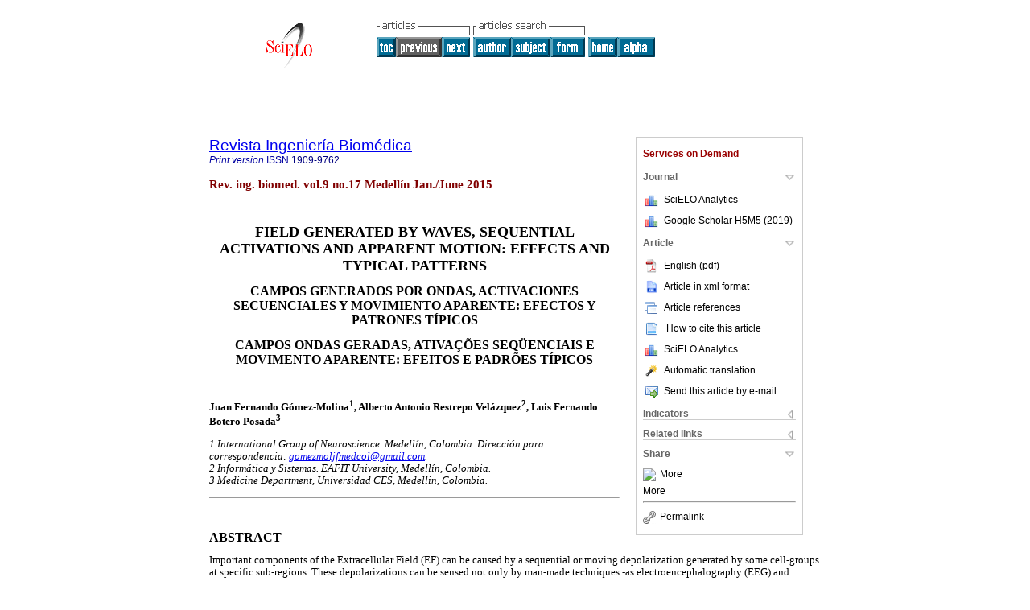

--- FILE ---
content_type: text/html; charset=UTF-8
request_url: http://www.scielo.org.co/scielo.php?script=sci_arttext&pid=S1909-97622015000100001&lng=en&nrm=iso&tlng=en
body_size: 62557
content:
<!DOCTYPE html PUBLIC "-//W3C//DTD XHTML 1.0 Transitional//EN" "http://www.w3.org/TR/xhtml1/DTD/xhtml1-transitional.dtd">
<html xmlns="http://www.w3.org/1999/xhtml" xmlns:mml="http://www.w3.org/1998/Math/MathML" xmlns:xlink="http://www.w3.org/1999/xlink"><head><meta http-equiv="Content-Type" content="text/html; charset=UTF-8">
<title>FIELD GENERATED BY WAVES, SEQUENTIAL ACTIVATIONS AND APPARENT MOTION: EFFECTS AND TYPICAL PATTERNS</title><link xmlns="" rel="canonical" href="http://www.scielo.org.co/scielo.php?script=sci_arttext&amp;pid=S1909-97622015000100001">
<meta xmlns="" http-equiv="Pragma" content="no-cache">
<meta xmlns="" http-equiv="Expires" content="Mon, 06 Jan 1990 00:00:01 GMT">
<meta xmlns="" Content-math-Type="text/mathml">
<meta xmlns="" name="citation_journal_title" content="Revista Ingeniería Biomédica">
<meta xmlns="" name="citation_journal_title_abbrev" content="Rev. ing. biomed.">
<meta xmlns="" name="citation_publisher" content="Escuela de Ingeniería de Antioquia CES-, Universidad CES">
<meta xmlns="" name="citation_title" content="FIELD GENERATED BY WAVES, SEQUENTIAL ACTIVATIONS AND APPARENT MOTION: EFFECTS AND TYPICAL PATTERNS">
<meta xmlns="" name="citation_language" content="en">
<meta xmlns="" name="citation_date" content="06/2015">
<meta xmlns="" name="citation_volume" content="9">
<meta xmlns="" name="citation_issue" content="17">
<meta xmlns="" name="citation_issn" content="1909-9762">
<meta xmlns="" name="citation_doi" content="">
<meta xmlns="" name="citation_abstract_html_url" content="http://www.scielo.org.co/scielo.php?script=sci_abstract&amp;pid=S1909-97622015000100001&amp;lng=en&amp;nrm=iso&amp;tlng=en">
<meta xmlns="" name="citation_fulltext_html_url" content="http://www.scielo.org.co/scielo.php?script=sci_arttext&amp;pid=S1909-97622015000100001&amp;lng=en&amp;nrm=iso&amp;tlng=en">
<meta xmlns="" name="citation_author" content="Gómez-Molina, Juan Fernando">
<meta xmlns="" name="citation_author_institution" content="International Group of Neuroscience, Medellín, Colombia">
<meta xmlns="" name="citation_author" content="Restrepo Velázquez, Alberto Antonio">
<meta xmlns="" name="citation_author_institution" content="EAFIT University, Medellín, Colombia">
<meta xmlns="" name="citation_author" content="Botero Posada, Luis Fernando">
<meta xmlns="" name="citation_author_institution" content="Universidad CES, Medellin, Colombia">
<meta xmlns="" name="citation_firstpage" content="13">
<meta xmlns="" name="citation_lastpage" content="20">
<meta xmlns="" name="citation_id" content="">
<meta xmlns="" name="citation_pdf_url" language="en" default="true" content="http://www.scielo.org.co/pdf/rinbi/v9n17/v9n17a01.pdf">
<link xmlns="" rel="stylesheet" type="text/css" href="/css/screen.css">
<script xmlns="" language="javascript" src="applications/scielo-org/js/jquery-1.4.2.min.js"></script><script xmlns="" language="javascript" src="applications/scielo-org/js/toolbox.js"></script></head><body><a name="top"></a><div class="container"><div class="top"><div id="issues"></div><TABLE xmlns="" cellSpacing="0" cellPadding="7" width="100%" border="0"><TBODY><TR>
<TD vAlign="top" width="26%"><P align="center">
<A href="http://www.scielo.org.co/scielo.php?lng=en"><IMG src="/img/en/fbpelogp.gif" border="0" alt="SciELO - Scientific Electronic Library Online"></A><BR>
</P></TD>
<TD vAlign="top" width="74%"><TABLE><TBODY><TR>
<TD NoWrap>
<IMG src="/img/en/grp1c.gif"> <IMG src="/img/en/artsrc.gif"><BR><A href="http://www.scielo.org.co/scielo.php?script=sci_issuetoc&amp;pid=1909-976220150001&amp;lng=en&amp;nrm=iso"><IMG src="/img/en/toc.gif" border="0" alt="vol.9 issue17"></A><IMG src="/img/en/prev0.gif" border="0"><A href="http://www.scielo.org.co/scielo.php?script=sci_arttext&amp;pid=S1909-97622015000100002&amp;lng=en&amp;nrm=iso"><IMG src="/img/en/next.gif" border="0" alt="ARTIFICIAL NEURAL NETWORK DETECTS PHYSICAL STRESS FROM ARTERIAL PULSE WAVE"></A> <A href="http://www.scielo.org.co/cgi-bin/wxis.exe/iah/?IsisScript=iah/iah.xis&amp;base=article%5Edrinbi&amp;index=AU&amp;format=iso.pft&amp;lang=i&amp;limit=1909-9762"><IMG src="/img/en/author.gif" border="0" alt="author index"></A><A href="http://www.scielo.org.co/cgi-bin/wxis.exe/iah/?IsisScript=iah/iah.xis&amp;base=article%5Edrinbi&amp;index=KW&amp;format=iso.pft&amp;lang=i&amp;limit=1909-9762"><IMG src="/img/en/subject.gif" border="0" alt="subject index"></A><A href="http://www.scielo.org.co/cgi-bin/wxis.exe/iah/?IsisScript=iah/iah.xis&amp;base=article%5Edrinbi&amp;format=iso.pft&amp;lang=i&amp;limit=1909-9762"><IMG src="/img/en/search.gif" border="0" alt="articles search "></A>
</TD>
<TD noWrap valign="bottom">
<A href="http://www.scielo.org.co/scielo.php?script=sci_serial&amp;pid=1909-9762&amp;lng=en&amp;nrm=iso"><IMG src="/img/en/home.gif" border="0" alt="Home Page"></A><A href="http://www.scielo.org.co/scielo.php?script=sci_alphabetic&amp;lng=en&amp;nrm=iso"><IMG src="/img/en/alpha.gif" border="0" alt="alphabetic serial listing"></A>
              
            </TD>
</TR></TBODY></TABLE></TD>
</TR></TBODY></TABLE>
<BR xmlns=""></div><div class="content"><form xmlns="" name="addToShelf" method="post" action="http://www.scielo.org/applications/scielo-org/services/addArticleToShelf.php" target="mensagem">
<input type="hidden" name="PID" value="S1909-97622015000100001"><input type="hidden" name="url" value="http://www.scielo.org.co/scielo.php?script=sci_arttext%26pid=S1909-97622015000100001%26lng=en%26nrm=iso%26tlng=en">
</form>
<form xmlns="" name="citedAlert" method="post" action="http://www.scielo.org/applications/scielo-org/services/citedAlert.php" target="mensagem">
<input type="hidden" name="PID" value="S1909-97622015000100001"><input type="hidden" name="url" value="http://www.scielo.org.co/scielo.php?script=sci_arttext%26pid=S1909-97622015000100001%26lng=en%26nrm=iso%26tlng=en">
</form>
<form xmlns="" name="accessAlert" method="post" action="http://www.scielo.org/applications/scielo-org/services/accessAlert.php" target="mensagem">
<input type="hidden" name="PID" value="S1909-97622015000100001"><input type="hidden" name="url" value="http://www.scielo.org.co/scielo.php?script=sci_arttext%26pid=S1909-97622015000100001%26lng=en%26nrm=iso%26tlng=en">
</form>
<div xmlns="" id="group">
<div id="toolBox">
<h2 id="toolsSection">Services on Demand</h2>
<div class="toolBoxSection"><h2 class="toolBoxSectionh2">Journal</h2></div>
<div class="box">
<ul>
<li>
<img src="/img/en/iconStatistics.gif"><a href="http://analytics.scielo.org/?journal=1909-9762&amp;collection=col" target="_blank">SciELO Analytics</a>
</li>
<li id="google_metrics_link_li" style="display: none;">
<img src="/img/en/iconStatistics.gif"><a id="google_metrics_link" target="_blank">Google Scholar H5M5 (<span id="google_metrics_year"></span>)</a>
</li>
</ul>
<script type="text/javascript"> 
              $(document).ready(function() {
                  var url =  "/google_metrics/get_h5_m5.php?issn=1909-9762&callback=?";
                  $.getJSON(url,  function(data) {
                      $("#google_metrics_year").html(data['year']);
                      $('#google_metrics_link').attr('href', data['url']);
                      $("#google_metrics_link_li").show();
                  });
              });
            </script>
</div>
<div class="toolBoxSection"><h2 class="toolBoxSectionh2">Article</h2></div>
<div class="box"><ul>
<li><a href="/pdf/rinbi/v9n17/v9n17a01.pdf"><img src="/img/en/iconPDFDocument.gif">English (pdf)
    </a></li>
<li><a href="http://www.scielo.org.co/scieloOrg/php/articleXML.php?pid=S1909-97622015000100001&amp;lang=en" rel="nofollow" target="xml"><img src="/img/en/iconXMLDocument.gif">Article in xml format</a></li>
<li><a href="javascript:%20void(0);" onClick="window.open('http://www.scielo.org.co/scieloOrg/php/reference.php?pid=S1909-97622015000100001&amp;caller=www.scielo.org.co&amp;lang=en','','width=640,height=480,resizable=yes,scrollbars=1,menubar=yes');
                        callUpdateArticleLog('referencias_do_artigo');" rel="nofollow"><img src="/img/en/iconReferences.gif">Article references</a></li>
<li>
<td valign="middle"><a href="javascript:void(0);" onmouseout="status='';" class="nomodel" style="text-decoration: none;" onclick='OpenArticleInfoWindow ( 780, 450, "http://www.scielo.org.co/scielo.php?script=sci_isoref&amp;pid=S1909-97622015000100001&amp;lng=en&amp;tlng=en"); ' rel="nofollow" onmouseover=" status='How to cite this article'; return true; "><img border="0" align="middle" src="/img/en/fulltxt.gif"></a></td>
<td><a href="javascript:void(0);" onmouseout="status='';" class="nomodel" style="text-decoration: none;" onclick='OpenArticleInfoWindow ( 780, 450, "http://www.scielo.org.co/scielo.php?script=sci_isoref&amp;pid=S1909-97622015000100001&amp;lng=en&amp;tlng=en");' rel="nofollow" onmouseover=" status='How to cite this article'; return true; ">How to cite this article</a></td>
</li>
<li>
<img src="/img/en/iconStatistics.gif"><a href="http://analytics.scielo.org/?document=S1909-97622015000100001&amp;collection=col" target="_blank">SciELO Analytics</a>
</li>
<script language="javascript" src="article.js"></script><li><a href="javascript:%20void(0);" onClick="window.open('http://www.scielo.org.co/scieloOrg/php/translate.php?pid=S1909-97622015000100001&amp;caller=www.scielo.org.co&amp;lang=en&amp;tlang=en&amp;script=sci_arttext','','width=640,height=480,resizable=yes,scrollbars=1,menubar=yes');
                        callUpdateArticleLog('referencias_do_artigo');" rel="nofollow"><img src="/img/en/iconTranslation.gif">Automatic translation</a></li>
<li><a href="javascript:void(0);" onclick="window.open('http://www.scielo.org.co/applications/scielo-org/pages/services/sendMail.php?pid=S1909-97622015000100001&amp;caller=www.scielo.org.co&amp;lang=en','','width=640,height=480,resizable=yes,scrollbars=1,menubar=yes,');" rel="nofollow"><img src="/img/en/iconEmail.gif">Send this article by e-mail</a></li>
</ul></div>
<div class="toolBoxSection"><h2 class="toolBoxSectionh2">Indicators</h2></div>
<div class="box"><ul>
<li>
<img src="/img/en/iconCitedOff.gif" alt="Have no cited articles">Cited by SciELO </li>
<li>
<img src="/img/en/iconStatistics.gif"><a href="http://analytics.scielo.org/w/accesses?document=S1909-97622015000100001&amp;collection=col" target="_blank">Access statistics</a>
</li>
</ul></div>
<div class="toolBoxSection"><h2 class="toolBoxSectionh2">Related links</h2></div>
<div class="box"><ul>
<li>
<img src="/img/en/iconCitedGoogleOff.gif" alt="On index process">Cited by Google </li>
<li>
<img src="/img/en/iconRelatedOff.gif" alt="Have no similar articles">Similars in
    SciELO </li>
<li>
<img src="/img/en/iconRelatedGoogleOff.gif" alt="On index process">Similars in Google </li>
</ul></div>
<div class="toolBoxSection"><h2 class="toolBoxSectionh2">Share</h2></div>
<div class="box"><ul>
<li>
<div class="addthis_toolbox addthis_default_style">
<a class="addthis_button_delicious"></a><a class="addthis_button_google"></a><a class="addthis_button_twitter"></a><a class="addthis_button_digg"></a><a class="addthis_button_citeulike"></a><a class="addthis_button_connotea"></a><a href="http://www.mendeley.com/import/?url=http://www.scielo.org.co/scielo.php?script=sci_arttext%26pid=S1909-97622015000100001%26lng=en%26nrm=iso%26tlng=en" title="Mendeley"><img src="http://www.mendeley.com/graphics/mendeley.png"></a><a href="http://www.addthis.com/bookmark.php?v=250&amp;username=xa-4c347ee4422c56df" class="addthis_button_expanded">More</a>
</div>
<script type="text/javascript" src="http://s7.addthis.com/js/250/addthis_widget.js#username=xa-4c347ee4422c56df"></script>
</li>
<li><div class="addthis_toolbox addthis_default_style"><a href="http://www.addthis.com/bookmark.php?v=250&amp;username=xa-4c347ee4422c56df" class="addthis_button_expanded">More</a></div></li>
<script type="text/javascript" src="http://s7.addthis.com/js/250/addthis_widget.js#username=xa-4c347ee4422c56df"></script>
</ul></div>
<hr>
<ul><li><a id="permalink" href="javascript:void(0);"><img src="/img/common/iconPermalink.gif">Permalink</a></li></ul>
</div>
<div id="permalink_box" style="margin-left:20px;background-color:#F2F2F2;border: 1px solid #CCC;display:none;position:absolute;z-index:1;padding:2px 10px 10px 10px;">
<div style="text-align:right;"><img src="/img/common/icon-close.png" onClick="$('#permalink_box').toggle();"></div>
<input type="text" name="short-url" id="short-url">
</div>
</div>
<h2 xmlns=""><a href="http://www.scielo.org.co/scielo.php?script=sci_serial&amp;pid=1909-9762&amp;lng=en&amp;nrm=iso">Revista Ingeniería Biomédica</a></h2>
<h2 xmlns="" id="printISSN">
<FONT color="#0000A0"><!--PRINTen--><em>Print version</em> ISSN </FONT>1909-9762</h2>
<h3 xmlns="">Rev. ing. biomed. vol.9 no.17 Medellín Jan./June 2015</h3>
<h4 xmlns="" id="doi">  </h4>
<div xmlns="" class="index,en">
<!--version=html-->  <font face = "verdana" size = "2">          <p align = "center"><font size = "4"><b>FIELD GENERATED BY WAVES,  SEQUENTIAL ACTIVATIONS AND APPARENT MOTION: EFFECTS AND TYPICAL PATTERNS</b></font></p>     <p align = "center"><font size = "3"><b>CAMPOS GENERADOS POR ONDAS, ACTIVACIONES SECUENCIALES Y MOVIMIENTO APARENTE: EFECTOS Y PATRONES T&Iacute;PICOS</b></font></p>     <p align = "center"><font size = "3"><b>CAMPOS ONDAS GERADAS, ATIVA&Ccedil;&Otilde;ES SEQ&Uuml;ENCIAIS E MOVIMENTO APARENTE: EFEITOS E PADR&Otilde;ES T&Iacute;PICOS</b></font></p>     <p>&nbsp;</p>     <p><b>Juan Fernando G&oacute;mez-Molina<sup>1</sup>, Alberto Antonio Restrepo Vel&aacute;zquez<sup>2</sup>, Luis Fernando Botero Posada<sup>3</sup></b></p>          <p><i>1 International Group of Neuroscience. Medell&iacute;n, Colombia. Direcci&oacute;n para correspondencia: <a href = "mailto:gomezmoljfmedcol@gmail.com">gomezmoljfmedcol@gmail.com</a>.    <br>   2 Inform&aacute;tica y Sistemas. EAFIT University, Medell&iacute;n, Colombia.    <br> 3 Medicine Department, Universidad CES, Medellin, Colombia.</i></p> <hr size = "1" />              <p>&nbsp;</p>     <p><b><font size = "3">ABSTRACT</font></b></p>     <p>Important components of the Extracellular Field (EF) can be caused by a  sequential or moving depolarization generated by some cell-groups at specific  sub-regions. These depolarizations can be sensed not only by man-made  techniques -as electroencephalography (EEG) and electrocardiography (ECG) - but  also by some physiological processes associated to ephaptic interactions.  METHODS: Based on principles of electromagnetism we implement two computer  simulations where this can be studied: 1. Bilateral waves, where subregions can  have up to 3 mesoscopic states: activated, resting or sleeping (hyperpolarized)  and 2. Stochastic propagation without deactivation. RESULTS: Biphasic, Gaussian  and Mexican hat functions can be generated by these models. CONCLUSIONS: (i)  Mesoscopic minimalistic models can explain in a simple way some  electrophysiological signals. (ii) We suggest an analogy between mechanisms  used in animal and robots to detect visual motion and engineering techniques to  detect moving depolarizations in the nervous system. Similarly, such mechanisms  might exist in cell-groups. (iii) Distorted waves can cause pathologies and  their modulation by electric or magnetic stimulation can be potentially  beneficial.</p>     <p><b><font size = "3">KEYWORDS</font></b>: Electrophysiology, Models, Motion detection, Waves, Local and global  states.</p>  <hr size = "1" />              <p>&nbsp;</p>     <p><b><font size = "3">RESUMEN</font></b></p>     <p>Componentes  importantes de los campos extracelulares (CE) pueden ser causados por  despolarizaci&oacute;n secuencial o en movimiento, generadas por algunos grupos  celulares en subregiones espec&iacute;ficas. Estas despolarizaciones pueden ser  detectadas no solo con t&eacute;cnicas hechas por el hombre -como la  electroencefalograf&iacute;a (EEG) o la electrocardiograf&iacute;a (ECG)- sino tambi&eacute;n por  algunos procesos fisiol&oacute;gicos asociados con interacciones por efectos directos  de campo el&eacute;ctrico local. M&Eacute;TODOS: Basados en principios del electromagnetismo  nosotros implementamos dos simulaciones de computador donde esto puede ser  estudiado: 1. Ondas bilaterales, donde las subregiones pueden tener hasta 3  estados mesosc&oacute;picos: activaci&oacute;n, reposo o dormido (hiperpolarizaci&oacute;n) y 2.  Propagaci&oacute;n estoc&aacute;stica sin desactivaci&oacute;n. RESULTADOS: Funciones bif&aacute;sicas,  Gaussianas y tipo sombrero mexicano pueden ser generadas por estos modelos.  CONCLUSIONES: (i) Modelos mesosc&oacute;picos minimal&iacute;sticos pueden explicar de una  manera simple algunas se&ntilde;ales electrofisiol&oacute;gicas. (ii) Sugerimos una analog&iacute;a  entre mecanismos usados en animales y robots para detectar movimiento visual y  t&eacute;cnicas de ingenier&iacute;a para detectar despolarizaciones en movimiento en el  sistema nervioso. Asimismo, tales mecanismos pueden existir en grupos  celulares. (iii) Ondas distorsionadas pueden causar patolog&iacute;as y su modulaci&oacute;n  con estimulaci&oacute;n el&eacute;ctrica y magn&eacute;tica puede ser beneficiosa.</p>     <p><b><font size = "3">PALABRAS CLAVE</font></b>: Detecci&oacute;n de movimiento, Electrofisiolog&iacute;a, Modelos, Ondas, Estados  locales y globales.</p> <hr size = "1" />       <p>&nbsp;</p>     <p><b><font size = "3">RESUMO</font></b></p>     <p>Os principais componentes do campos extracelulares ( CE ) pode ser  causada por movimentos despolariza&ccedil;&otilde;es seq&uuml;enciais ou alguma c&eacute;lula adj Gerado  em grupos sub-regi&otilde;es espec&iacute;ficas . Est&aacute; despolariza&ccedil;&otilde;es pode ser detectado n&atilde;o  apenas as t&eacute;cnicas feita pelo homem , tais como a eletroencefalografia (EEG) e  eletrocardiograma (ECG) - Sino tamb&eacute;m para algumas adj associados processos  fisiol&oacute;gicos com intera&ccedil;&otilde;es epapticas . M&Eacute;TODOS : Com base em : princ&iacute;pios do  eletromagnetismo Implementamos duas simula&ccedil;&otilde;es de computador onde este pode ser  estudada : 1. ondas bilaterais , onde as sub-regi&otilde;es podem ter at&eacute; 3 ESTADOS  mesosc&oacute;picos : ativa&ccedil;&atilde;o, descanso ou hiperpolariza&ccedil;&atilde;o e 2. estoc&aacute;stico  propaga&ccedil;&atilde;o pecado desativa&ccedil;&atilde;o. RESULTADOS: fun&ccedil;&otilde;es bif&aacute;sicos , Gaussian e tipo  chap&eacute;u mexicano pode ser gerada por esses modelos. CONCLUS&Otilde;ES : (i)  minimalisticos modelos mesosc&oacute;picos pode explicar de uma forma simples Alguns  sinais eletrofisiol&oacute;gicos . (Ii) sugerir uma analogia entre -mecanismos de  animais e rob&ocirc;s usados para detectar movimento visual e t&eacute;cnicas afins  despolariza&ccedil;&otilde;es Par&aacute; detectar movimento no sistema nervoso . Al&eacute;m disso,  hist&oacute;rias de mecanismos podem existir em grupos de c&eacute;lulas . (Iii) as doen&ccedil;as  podem causar ondas distorcidas e modula&ccedil;&atilde;o est&iacute;mulo el&eacute;trico e magn&eacute;tico pode  ser ben&eacute;fico.</p>     <p><font size = "3"><b>PALAVRAS-CHAVE</b></font>: Detec&ccedil;&atilde;o de movimento, Eletrofisiologia, Models, Waves, Estados locais e  globais.</p> <hr size = "1" />           <p>&nbsp;</p>       <p><font size = "3"><b>I. INTRODUCTION</b></font></p>          <p>In  clinical electrophysiology there are many cases of waves, sequential  activations, and apparent "electric motion": for instance, the activation of  neural pathways by a sensory stimulus during evoked responses &#91;<a href = "#1">1</a>&#93;; the  propagation of hyper-synchronous activity in epilepsy &#91;<a href = "#2">2</a>&#93;; the moving  depolarizations in the heart &#91;<a href = "#3">3</a>&#93;; and the traveling of the slow wave  oscillation during sleep &#91;<a href = "#4">4</a>&#93;.</p>     <p>It is  then reasonable to model the sources of a diverse variety of  electrophysiological signals as electrical activities that "move" following  some trajectories. The biological source models that have been used for this  purpose include: monopoles, dipoles, or specific ionic currents &#91;<a href = "#3">3</a>&#93;. On the  other hand, when a source is going to generate an EF, the first and more  fundamental event is the opening and/or closing of ionic channels &#91;<a href = "#3">3</a>-<a href = "#7">7</a>&#93;. Big  complexes of ion channels (cells, columns) inherit the 3 states of the channels  &#91;<a href = "#8">8</a>&#93;: activation (functional or open); resting (closed or easy to activate) and  &quot;asleep&quot; (hyperpolarized; hard or unlikely to be active). Algorhythms  that apply to both, local and global states, help to simplify computer  programs.</p>     <p>However, the  relation between the EF recordings and the state of the sources is not simple.  Depending on the model used, such relation might depend on: (a) The magnitude,  polarity and orientation <i>of the source</i>; (b) The position and distance  between sources and sensors. (c) The geometric and conductive properties of the  medium as well as its degree of isotropy and homogeneity &#91;<a href = "#3">3</a>&#93;. Moreover, some  waves might not be waves in the classical sense &#91;<a href = "#9">9</a>&#93;. Let's consider for  instance a region composed of several subregions (<a href = "#fig1">Fig. 1a</a>). Methods to check  for wave structure &#91;<a href = "#10">10</a>&#93; use space-time diagrams (<a href = "#fig1">Fig. 1b</a>) which display time  along the horizontal axis and spatial subregions or positions along the  vertical axis. Subregions can be ordered by onset of activation.</p>     <p align = "center"><a name = "fig1"></a><img src = "img/revistas/rinbi/v9n17/v9n17a01fig1.gif"></p>     <p>On the other hand,  EF has been considered a byproduct of the brain with few physiological effects,  but this view has been changing &#91;<a href = "#11">11</a>&#93;. In this context, the space-time  EF-pattern generated by waves can tell us where (beyond, between or in front)  ephaptic effects add constructively.</p>     <p>In this paper we use space-time diagrams  to describe simulated waves. We chose two classes: bilateral waves (where  strong contributions of left and right regions might produce stronger field  effects) and "probability waves" where the probability of activation around the  wave front might change by endogenous or exogenous EFs.</p>     <p>Finally,  we suggest that the second ones might help the first to reverse or reform  abnormal waves of some diseases.</p>     <p>&nbsp;</p>     <p><font size = "3"><b>II. MATERIALS AND METHODS</b></font></p>     <p>In order  to simplify the Maxwell's equations of electromagnetism it is assumed that the  medium has a purely homogeneous and isotropic conductivity. In this case the  extracellular field <i>EF </i>is governed by Laplace's equation &#91;<a href = "#3">3</a>, <a href = "#6">6</a>&#93;. For a  single point source in an unbounded isotropic conductor the Laplace's equation  can be simplified &#91;<a href = "#3">3</a>, <a href = "#6">6</a>&#93;:</p>     <p align = "center"><a name = "for1"></a><img src = "img/revistas/rinbi/v9n17/v9n17a01for1.gif"></p>     <p>Where I  is the current of the source; c depends on properties of the medium (e.g.,  conductivity); (r-r') is the magnitude of the vector between the  vector-distance of sensor, r, and source r'. a  =  1; similar EF-waveform is expected  for the multipolar case, a &gt; 1. To focus on waves vs. general EF (EEG, ECG,  MEG, MCG), we assume: (a) averages for other confounding factors and (b)  discrete-states of activity &#91;<a href = "#8">8</a>&#93; (I  =  0 at resting state; I = 1 at activated state).  Units of EF are in terms of I/c; units of t are arbitrary.</p>     <p>In two  simulations (<a href="#fig2">Fig. 2a</a> and <a href="#fig3">3a</a>), we have two punctual sources moving at constant  velocity and describing two parallel lines. This simple scenario will allow us  to easily translate our results from time to space, something that can be  important to interpret the field effect in terms of neural coding. For <a href="#fig3">Fig. 3a</a>  the magnitude of the hyperpolarization was 0.2.</p>     <p align="center"><a name="fig2"></a><img src="img/revistas/rinbi/v9n17/v9n17a01fig2.gif"></p>     <p align="center"><a name="fig3"></a><img src="img/revistas/rinbi/v9n17/v9n17a01fig3.gif"></p>     <p>The  computer programs were coded using MATLAB.</p>     <p>&nbsp;</p>     <p><font size="3"><b>III. RESULTS</b></font></p>     <p>The  results are shown in <a href="#fig2">Fig. 2</a> and <a href="#fig3">Fig. 3</a>. Using a distant reference electrode and  hyperpolarizations the magnitude of EF increases as the distance electrode-wave  decreases and decreases with the presence of hyperpolarization (<a href="#fig3">Fig. 3c</a>).  Subtracting EF of e and e' we obtain the signal w  =  S - S', which correspond to  the same biphasic signal of <a href="#fig2">Fig. 2c</a>. Finally p  =  S - (S'  +  S'')/2 and it is  equivalent to the computation of lateral inhibition in visual systems for  detecting edges (subtraction between excitatory center e' vs. inhibitory  periphery, e and e'') &#91;<a href="#5">5</a>, <a href="#7">7</a>, <a href="#12">12</a>&#93;.</p>     <p>To analyze the  effect on the EF of the profile of the wave, in <a href="#fig4">Fig. 4</a> we generate a  "stochastic wave": a directional but random propagation of persistent  activation. This is a common feature of biological waves: slow oscillations in  sleep originate more frequently in some places and propagate in some preferred  directions &#91;<a href = "#4">4</a>&#93; with a wavelength bigger than the spatial extension of the wave  &#91;<a href = "#9">9</a>&#93;. The profile of the waveform is variable and the onset of activation in the  space-time diagram can only be approximated to a straight line (<a href="#fig4">Fig. 4b</a>). The  sources remain activated (the equivalent to the movement of an edge of a big  object in visual systems). The zero-crossing point of the laplacian (S'') is a  way to indicate the crossing of the wavefront in electrode 5. A more clear way  to detect this can be computing center vs. periphery. Delays can compensate  for distances, as visual systems might do to detect motion &#91;<a href="#5">5</a>, <a href="#7">7</a>, <a href="#12">12</a>, <a href="#13">13</a>&#93;.</p>     <p align="center"><a name="fig4"></a><img src="img/revistas/rinbi/v9n17/v9n17a01fig4.gif"></p>     <p>&nbsp;</p>     <p><b><font size="3">IV.  DISCUSSION</font></b></p>     <p>It can be seen that  any sequential activation of sources (from directional or expansive waves or  even from random locations) produce a monotonically increasing EF in a sensor  (with its <i>reference electrode at distant location</i>) as long as the  sources do not hyperpolarize or return to resting state (deactivate). This is  because all the depolarizations contribute positively to the active electrode,  regardless of distance. For bipolar recordings, the relative distance between  the center of the wave and each of the electrodes is relevant: if the center  moves away of the positive ("excitatory") electrode and/or closer to the negative  ("inhibitory") electrode, the EF is going to decay.</p>     <p>On the other hand, fast space-time patterns of EF can generate more  effects on neurons than slower signals &#91;<a href = "#14">14</a>&#93;, in which potassium conductances  can drive currents to resting states &#91;<a href="#5">5</a>, <a href="#7">7</a>&#93;. It can be suggested that fast waves induce maximal ephaptic effects in the subregions that  are going to be activated by the wave itself.</p>     <p>    <i>Can the model be  generalized? Can it be approximated to more complex scenarios, closer to a  clinical context?</i></p>     <p>The question can be  answered qualitatively, if the waves are defined as special cases of the  general form &#91;<a href = "#15">15</a>&#93;.</p>     <p align="center"><a name="for2"></a><img src="img/revistas/rinbi/v9n17/v9n17a01for2.gif"></p>     <p>Where <b><i>x </i></b><i> =   (x, y) </i>and <i>k</i> <i> =  (k, k') </i>is a unit vector specifying the  wave direction &#91;<a href = "#10">10</a>&#93;. The source is <i>g(x, y, t). </i>The profile shape of the  wave is defined by <i>f. V </i>is the velocity of the wave and <i>t </i>is  time.</p>     <p>  <a href="#fig5">Fig 5 (a)</a> shows a  simple case where g<i>(x, t) =  f(x - Vt), </i>with <i>V = L/t*. </i>The shape of the  wave correspond to a sequence of states  (resting-activation-inactivation-resting or 0, 1, -1, 0). More complex cases can  be found in &#91;<a href="#10">10</a>, <a href="#15">15</a>&#93;.</p>     <p align="center"><a name="fig5"></a><a href="img/revistas/rinbi/v9n17/v9n17a01fig5.gif" target="_blank">Figure 5</a></p>     <p>  <a href="#fig15">Fig.  5. (b)</a> shows very schematically 6 electrodes (1, 2, ...6) and 6 regions  (rectangles) of excitable tissue. Each region has an associated wave-source  represented by the letter of the region <i>a, b, c, d, e </i>and <i>f</i>. The  wave activates (black square, 1) and then inactivates (gray square, -1) the  subregions. Regions <i>a </i>and <i>b </i>projects respectively to <i>c </i>and <i>d. </i>The projection fibers (dark gray) have, however, a twist that  results in a change in direction of the wave from up-down (in <i>a </i>and <i>b</i>)  to right-left (<i>c</i>) or left-right (<i>d</i>).</p>     <p>  Suppose that local  coordinate systems are conveniently located in each region. If <i>V  = 1</i>, and  the wave propagate along the X-axis, we can write:</p>     <p align="center"><a name="for3"></a><img src="img/revistas/rinbi/v9n17/v9n17a01for3.gif"></p>     <p>Where <i>s </i>is  the total delay of the projection from <i>a </i>to <i>c, </i>as a lineal  function of the axonal conduction velocity <i>V</i>'. If <i>p </i>is other  delay and <i>l </i>is the length of the axons <i>s  =  V'l  +  p.</i></p>     <p><a href="#fig5">Fig. 5 (b)</a> shows  also that <i>c </i>and <i>d </i>project bilaterally to <i>e </i>and <i>f </i>but  the waves are fragmented in this case.</p>     <p>  This scenario can  represent a simplified case of projections from one neural map to another &#91;<a href="#5">5</a>,  <a href="#7">7</a>&#93;. As a toy model, it illustrates how simple systems behaves in order to  facilitate generalization to more complex cases. Toy models are necessary when  the understanding of the system is so difficult that it needs intermediate  simplified models, so researchers can grasp and discuss about mechanisms.  Future simulations can add, of course, more details; <i>f </i>can be  probabilistic and it can have a more complex direction as in <a href="#for2">Eq. (2)</a>, for  example.</p>     <p>  The model can also illustrate  qualitatively what can happen during evoked potentials during demyelination processes,  where <i>V' </i>is reduced &#91;<a href="#16">16</a>, <a href="#17">17</a>, <a href="#18">18</a>&#93;. The simulation can test the following  hypothesis, denoted by <i>H1, H2 </i>and <i>H3</i>:</p>     <blockquote>       <p><b><i>H1: </i></b>If all the  subregions of <i>a </i>and <i>b </i>are stimulated simultaneously, the wave <i>inside  each region </i>disappears but still there are bilateral sequential activations <i>between regions</i>: <i>a-c-e, f </i>and <i>b-d-e, f. </i>The situation is  somehow analogous to <a href="#fig3">Fig. 3</a>, where <i>e </i>is the average between electrodes <i>1 </i>and <i>2, e' </i>the average between electrodes <i>3 </i>and <i>4 </i>and <i>e'' </i>is the average to electrodes <i>5 </i>and <i>6. </i>This is also an  approximation to the case where <i>V&gt;&gt;V'.</i></p>       <p><b><i>H2: </i></b>If there is a  unilateral demyelination, an asymmetry occurs between left and right waves  that propagate downstream (<a href="#fig5">Fig 5 (c)</a>). As the asymmetry increase, the amplitude  of the evoked potential between electrodes <i>5 </i>and <i>6 </i>decreases and  the latency increases.</p>       <p>  <b><i>H3: </i></b>Evoked potentials,  induced by a moving stimulus instead of a single stimulus to the whole region,  can result in a more precise estimation of the sources. The application of  sequences of stimulus at different intervals and directions results in changes  in amplitude and latencies that can give information about the location of the  lesions that cause abnormal delays. This can be done for visual and for somatosensory  evoked potentials. Graphical analysis of these pairs can show where clinical  information about the lesion.</p> </blockquote>     <p>  Computational techniques might  be necessary in this case. For instance, in the turtle visual cortex, the  response at each type of stimulus can be analyzed as contributions to a series  of basis images ("modes") &#91;<a href="#10">10</a>, <a href="#11">19</a>&#93;. Some modes are, for instance, spatial  harmonics that capture rostral to caudal wave propagation. This suggests that  decomposition of images obtained in more complex pattern of waves, like that  obtained during visual evoked potentials, can then be useful.</p>     <p>  In optic neuritis (a condition  common in multiple sclerosis, &#91;<a href = "#18">18</a>&#93;) the EF-amplitude that result when a single  eye is stimulated can be smaller respect to the EF-amplitude when the other eye  is stimulated. This is because the axonal conduction velocity (<i>V') </i>is  reduced due to pathology. For fast stimuli, <i>V </i>can be then comparable to <i>V' </i>and this can produce alteration in the sequence of activation and therefore  problems in visual perception and dizziness.</p>     <p>  Another issue to  discuss is: <i>Are the mechanisms of visual motion detection analogous to the  process of wave detection in electrophysiology? </i>Many algorithms proposed  for motion processing in visual systems &#91;<a href = "#12">12</a>&#93; can be implemented in systems for  electrophysiological recordings of EEG or ECG. Sensors can be considered  photoreceptors or neurons. The reference voltage is also analogous to the background of an image. In this way, the  wavefront of a moving depolarization in electrophysiology is a moving edge in  visual sciences &#91;<a href="#12">12</a>, <a href="#13">13</a>&#93;. The motion detectors proposed by Reichardt and Barlow  and Levick &#91;<a href = "#12">12</a>&#93; can then be used to detect the preferred direction of a wave  and its speed.</p>     <p>  In an  array of electrodes over a surface, values can be interpolated and an  electrophysiological image can be constructed &#91;<a href = "#20">20</a>&#93;. Sequences of these images  (a movie) can show the motion and shape of moving electrical objects, like  conventional movies show the movements of edges in solid bodies. The estimation  of direction, speed, location and form of a 3D-wave inside the brain -based on  the processing of 2D electrophysiological images- is analogous to the problem  of motion and shape estimation of a solid body from 2D-images in visual  systems. The solution is <i>substrate-independent: </i>algorithms and equations  can be implemented using neural or engineering resources.</p>     <p>  Finally, <i>what is the best way to understand and apply our models and their equations? </i>The toy model we have proposed was designed with 3 goals in mind: be simple  and general, illustrate the application of principles and give insight into the  mechanisms of formation of the EF-waveforms. Some of the approximations that  were used have been recently revisited.</p>     <p>  For  instance, in a recent controversy, the concept of monopoles is interpreted in  physiological and mathematical terms (&#91;<a href="#21">21</a>, <a href="#22">22</a>&#93;). For monopoles, EF decays  according to the factor <i>1/r</i>; see Eq. (1) with <i>a = 1</i>. Other models  involve a series of terms called the multipolar expansion: <i>(monopole a = 1) + (dipole  a = 2) + (quadrupole a = 3) + (octupole a = 4) + (infinite number of other contributions) </i>&#91;<a href = "#20">20</a>&#93;.  On the other hand, at large distances, the EF of a set of charges of equal sign  is that of a monopole &#91;<a href = "#20">20</a>&#93;, localized between these charges. Grouping of  charges in space-time sets can simplify our models but charges can emerge in  uncertain places and times. Determining electric field screening at the scales  of <i>T, </i>the <i>decay time constant </i>(<i>T  =  permittivity/ conductivity</i>)  and the <i>Debay length </i>can be difficult &#91;<a href = "#22">22</a>&#93;. This difficulty adds to the  uncertainty in open probability and location probability of ion channels and  their associated currents &#91;<a href = "#23">23</a>&#93;. Although stochastic wavefronts can produce  EF-waveforms that look deterministic (<a href="#fig4">Fig 4</a>), at smaller scales, probabilistic  models might be necessary. Channel stochasticity must also contributes to the  noise that, by resonance, generate the standing waves of the EEG &#91;<a href = "#20">20</a>&#93;.</p>     <p>  To  explain this, let's consider the EF as the weighted integral of P(r,t)  over the brain or heart volume &#91;<a href = "#20">20</a>&#93;. P(r,t) -a vector- is the  current dipole moment of a subregion at location <b>r</b>, containing millions  of membrane microcurrent sources. At least some fraction of these microcurrents  is generated by the probabilistic opening of ion channels. The stochastic  behavior of ion channels might cause some of the effects described by Riera  &#91;<a href = "#21">21</a>&#93;, like the formation of fast transients of unbalanced charges (monopoles).</p>     <p>  The EF in our model  should be then interpreted as the result of the synchronized activation of ionic  channels surrounded -in space and time- for electrochemically active charges.  Channels also have charged sequences of amino acids themselves (voltage  sensors) &#91;<a href="#7">7</a>, <a href="#9">9</a>&#93;. All of these electrical particles (ions, channels, polar  molecules etc) not only contribute to but also are affected by electric fields.  This interaction between fields and particles is so fast and complex that can  only be described as a probabilistic interaction &#91;<a href = "#23">23</a>&#93;.</p>     <p>  Based on the  research of other groups &#91;<a href="#24">24</a>, <a href="#25">25</a>, <a href="#26">26</a>&#93; it has been proposed that weak fields  (endogenous or exogenous) might involve organized and frequency-dependent  trajectories through macromolecular networks that can affect selectively the  open probability of calcium-channel complexes &#91;<a href = "#27">27</a>&#93;. An important issue is that  stimulation with exogenous fields should be "friendly" &#91;<a href="#25">25</a>, <a href="#27">27</a>, <a href="#28">28</a>&#93;: it should  amplify -instead of impose- an ongoing healing process. Ideally, transcranial  electric or magnetic stimulation (respectively TES/TMS ) should use the same  physiological signals that the brain generates (i.e. exogenous fields should  imitate the endogenous fields) and targets subregions that are likely to be  activated by the field of the wave itself. To do this, a TES/TMS-stimulus  should be applied based on a real-time prediction about the emergence,  direction, trajectory, wavefront or duration of these waves (EEG-triggered  stimulation &#91;<a href = "#27">27</a>&#93;). For bilateral waves, if one at least is normal, it can be  used to predict the other and stimulate the abnormal side with the goal of  reducing the difference (the error in control engineering) between both.</p>     <p>  High frequency  waves have been proposed in dream states &#91;<a href = "#29">29</a>&#93;. Process of cross-frequency  coupling &#91;<a href = "#30">30</a>&#93; can organize the flow of information during sleep and the  consolidation of memory. Therefore, synchronization pathologies caused by  unilateral lesions can result in difficulties in routing information to the  appropriate place as the brain classify and redistribute the information and  sensory-motor neural activities of the day during sleep &#91;<a href="#25">25</a>, <a href="#31">31</a>&#93;. A sequential  activation process during sleep permit multiplexing &#91;<a href = "#31">31</a>&#93; and periodic  sensitivity to tiny electrical variations &#91;<a href="#9">9</a>, <a href="#31">31</a>&#93;. Subregions can respond to  weak EF during these periodic intervals.</p>     <p>  The role  of temperature in calcium-related healing &#91;<a href = "#24">24</a>&#93; and plasticity &#91;<a href = "#5">5</a>&#93; need to be  modeled in a frequency-dependent way &#91;<a href="#26">26</a>, <a href="#28">28</a>, <a href="#32">32</a>&#93;. Modeling of calcium waves  and how they interact with EF-waves is summarized elsewhere &#91;<a href = "#33">33</a>&#93;. Toy models  can predict the changes in calcium because they are indicators of states of  modular activity &#91;<a href = "#8">8</a>&#93;. Rehabilitation therapies for nerve and muscle executed  during the day can be more strongly consolidated during sleep using brain  stimulation. Recovery processes of the heart during sleep can be stimulated not  only by increasing sleep quality but by direct "amplification" of the healing  that a good sleep allows.</p>     <p>  Although only some of these mechanisms are just now been explored, if we  can enhance the restorative and healing effect of sleep with exogenous fields,  the benefits will compensate the risks of failure based on mechanisms that are  still uncertain.</p>     <p>&nbsp;  </p>     <p><b><font size="3">IV.  CONCLUSIONS</font></b></p> <ol>     <li>In  spite of their simplicity, the importance of extremely simplified "toy-models"  is, however, considerable: they complement more detailed computer models because  they clearly show us where and when our reasoning is correct and how we can  refine it.</li>     <li>Algorithms for detecting of direction, speed and location of the visual system  can be implemented in software for EEG or ECG. Physical objects (3D), images  (2D) and neurons in the visual system correspond to &quot;electric  objects&quot; (3D-waves), surface potentials and outputs in electrophysiology,  respectively. Problems of disparity, correspondence, depth estimation are also  common to both. Therefore, methodologies and solutions of vision research  (Gabor filters, Laplacian of Gaussians and fuzzy logic &#91;<a href="#12">12</a>, <a href="#13">13</a>, <a href="#14">14</a>, <a href="#20">20</a>&#93;) can be  useful in electrophysiology.</li>     <li>Evoked potentials are abnormal in demyelinating diseases like multiple  sclerosis &#91;<a href="#26">16</a>, <a href="#17">17</a>, <a href="#18">18</a>&#93;. In this disease, demyelination can cause distorted  waves that can generate comorbidity and possible unwanted ephaptic effects.  Weak exogenous stimulation can boost the emergence, completion, redirectioning  and plasticity effects of waves &#91;<a href="#25">25</a>, <a href="#27">27</a>, <a href="#28">28</a>&#93;.</li>     </ol>     <p>&nbsp;  </p>     <p><b><font size="3">ACKNOWLEDGMENTS</font></b></p>     <p>We thank  Advisors, Researchers, Collaborators and Medical Doctors of the International  Group of Neuroscience (IGN), Asociaci&oacute;n de Esclerosis Multiple (ALEM), EAFIT  University and CES University (Medical School).</p>     <p>&nbsp;  </p>     <p><b><font size="3">REFERENCES</font></b></p>       <!-- ref --><p>&#91;<a name = "1">1</a>&#93;. Alexander D., Jurica P., Trengove C., Nikolaev AR.,  Gepshtein S., Zvyagintsev M., Mathiak K., Schulze-Bonhage A., Ruescher J., Ball  T., van Leeuwen C. Traveling waves and trial averaging: the nature of  single-trial and averaged brain responses in large scale cortical signals. <i>Neuroimage</i>,  73: 95-112, 2013.    &nbsp;&nbsp;&nbsp;&nbsp;&nbsp;&nbsp;&nbsp;&nbsp;[&#160;<a href="javascript:void(0);" onclick="javascript: window.open('/scielo.php?script=sci_nlinks&ref=000091&pid=S1909-9762201500010000100001&lng=en','','width=640,height=500,resizable=yes,scrollbars=1,menubar=yes,');">Links</a>&#160;]<!-- end-ref --></p>       <!-- ref --><p>&#91;<a name = "2">2</a>&#93;. Hughes J.R. The phenomenon of traveling waves: a  review. <i>Clin Electroencephal</i>, 26 (1):1-6, 1995.    &nbsp;&nbsp;&nbsp;&nbsp;&nbsp;&nbsp;&nbsp;&nbsp;[&#160;<a href="javascript:void(0);" onclick="javascript: window.open('/scielo.php?script=sci_nlinks&ref=000093&pid=S1909-9762201500010000100002&lng=en','','width=640,height=500,resizable=yes,scrollbars=1,menubar=yes,');">Links</a>&#160;]<!-- end-ref --></p>       <!-- ref --><p>&#91;<a name = "3">3</a>&#93;. Malmivuo J., Plonsey R. Bioelectromagnetism. Oxford University Press, 1995.    &nbsp;&nbsp;&nbsp;&nbsp;&nbsp;&nbsp;&nbsp;&nbsp;[&#160;<a href="javascript:void(0);" onclick="javascript: window.open('/scielo.php?script=sci_nlinks&ref=000095&pid=S1909-9762201500010000100003&lng=en','','width=640,height=500,resizable=yes,scrollbars=1,menubar=yes,');">Links</a>&#160;]<!-- end-ref --></p>       <!-- ref --><p>&#91;<a name = "4">4</a>&#93;. Massimini M., Huber R., Ferrareli F., Hill F., Tononi  G. The Sleep slow oscillation as a traveling wave. <i>J Neurosci</i>,  24(31): 6862-6870, 2004.    &nbsp;&nbsp;&nbsp;&nbsp;&nbsp;&nbsp;&nbsp;&nbsp;[&#160;<a href="javascript:void(0);" onclick="javascript: window.open('/scielo.php?script=sci_nlinks&ref=000097&pid=S1909-9762201500010000100004&lng=en','','width=640,height=500,resizable=yes,scrollbars=1,menubar=yes,');">Links</a>&#160;]<!-- end-ref --></p>       <!-- ref --><p>&#91;<a name = "5">5</a>&#93;. Kandel, E. Principles of Neural Science. 6th Edition,  Mc Graw Hill, 2005.    &nbsp;&nbsp;&nbsp;&nbsp;&nbsp;&nbsp;&nbsp;&nbsp;[&#160;<a href="javascript:void(0);" onclick="javascript: window.open('/scielo.php?script=sci_nlinks&ref=000099&pid=S1909-9762201500010000100005&lng=en','','width=640,height=500,resizable=yes,scrollbars=1,menubar=yes,');">Links</a>&#160;]<!-- end-ref --></p>       <!-- ref --><p>&#91;<a name = "6">6</a>&#93;. Buzsaki G., Anastassiou C., Koch C. The Origin of  extracellular fields and currents-EEG, EcoG, LFP and spikes. <i>Nat Rev Neurosci</i>,  13: 407-420, 2012.    &nbsp;&nbsp;&nbsp;&nbsp;&nbsp;&nbsp;&nbsp;&nbsp;[&#160;<a href="javascript:void(0);" onclick="javascript: window.open('/scielo.php?script=sci_nlinks&ref=000101&pid=S1909-9762201500010000100006&lng=en','','width=640,height=500,resizable=yes,scrollbars=1,menubar=yes,');">Links</a>&#160;]<!-- end-ref --></p>       <!-- ref --><p>&#91;<a name = "7">7</a>&#93;. Carpenter R.H.S. Neurophysiology. Oxford University  Press. New York, NY. 2010.    &nbsp;&nbsp;&nbsp;&nbsp;&nbsp;&nbsp;&nbsp;&nbsp;[&#160;<a href="javascript:void(0);" onclick="javascript: window.open('/scielo.php?script=sci_nlinks&ref=000103&pid=S1909-9762201500010000100007&lng=en','','width=640,height=500,resizable=yes,scrollbars=1,menubar=yes,');">Links</a>&#160;]<!-- end-ref --></p>       <!-- ref --><p>&#91;<a name = "8">8</a>&#93;. Gomez-M. J.F. Ionic currents and metabolism for brain  scanners (a three-state model of modular activation). <i>Neural Networks</i>,  13(6): 689-690, 2000.    &nbsp;&nbsp;&nbsp;&nbsp;&nbsp;&nbsp;&nbsp;&nbsp;[&#160;<a href="javascript:void(0);" onclick="javascript: window.open('/scielo.php?script=sci_nlinks&ref=000105&pid=S1909-9762201500010000100008&lng=en','','width=640,height=500,resizable=yes,scrollbars=1,menubar=yes,');">Links</a>&#160;]<!-- end-ref --></p>       <!-- ref --><p>&#91;<a name = "9">9</a>&#93;. Ermentrout G.B, Kleinfeld D. Traveling electrical  waves in cortex: insights from phase dynamics and speculation on a computational  role. <i>Neuron </i>29(1): 33-44, 2001.    &nbsp;&nbsp;&nbsp;&nbsp;&nbsp;&nbsp;&nbsp;&nbsp;[&#160;<a href="javascript:void(0);" onclick="javascript: window.open('/scielo.php?script=sci_nlinks&ref=000107&pid=S1909-9762201500010000100009&lng=en','','width=640,height=500,resizable=yes,scrollbars=1,menubar=yes,');">Links</a>&#160;]<!-- end-ref --></p>       <!-- ref --><p>&#91;<a name = "10">10</a>&#93;. Robbins K.A., Senseman D.M. Extracting wave structure  from biological data with application to responses in turtle visual cortex. <i>J Comput Neurosci</i>, 16(3): 267-298, 2004.    &nbsp;&nbsp;&nbsp;&nbsp;&nbsp;&nbsp;&nbsp;&nbsp;[&#160;<a href="javascript:void(0);" onclick="javascript: window.open('/scielo.php?script=sci_nlinks&ref=000109&pid=S1909-9762201500010000100010&lng=en','','width=640,height=500,resizable=yes,scrollbars=1,menubar=yes,');">Links</a>&#160;]<!-- end-ref --></p>       <!-- ref --><p>&#91;<a name = "11">11</a>&#93;. Anastassiou C.A, Perin R., Markram H., Koch C.  Ephaptic coupling of cortical neurons. Nat  Neurosci, 14(2): 217-223, 2011.    &nbsp;&nbsp;&nbsp;&nbsp;&nbsp;&nbsp;&nbsp;&nbsp;[&#160;<a href="javascript:void(0);" onclick="javascript: window.open('/scielo.php?script=sci_nlinks&ref=000111&pid=S1909-9762201500010000100011&lng=en','','width=640,height=500,resizable=yes,scrollbars=1,menubar=yes,');">Links</a>&#160;]<!-- end-ref --></p>       <!-- ref --><p>&#91;<a name = "12">12</a>&#93;. Ulinski P. Neural mechanisms underlying the analysis  of moving visual stimuli. <i>Cerebral  Cortex</i>. Plenum Press, 13: 283-400,  1999.    &nbsp;&nbsp;&nbsp;&nbsp;&nbsp;&nbsp;&nbsp;&nbsp;[&#160;<a href="javascript:void(0);" onclick="javascript: window.open('/scielo.php?script=sci_nlinks&ref=000113&pid=S1909-9762201500010000100012&lng=en','','width=640,height=500,resizable=yes,scrollbars=1,menubar=yes,');">Links</a>&#160;]<!-- end-ref --></p>       <!-- ref --><p>&#91;<a name = "13">13</a>&#93;. Gomez-Molina J.F., Restrepo A., Molina L. Edge  processing: from Gabor filters in V1 to robotic design (applied  astrophysiology) in day/night and up-fast vs. down-slow conditions. Society for  Neuroscience meeting, San Diego CA, US, Nov 2010. Online <a href="sfn.org" target="_blank">sfn.org</a>.    &nbsp;&nbsp;&nbsp;&nbsp;&nbsp;&nbsp;&nbsp;&nbsp;[&#160;<a href="javascript:void(0);" onclick="javascript: window.open('/scielo.php?script=sci_nlinks&ref=000115&pid=S1909-9762201500010000100013&lng=en','','width=640,height=500,resizable=yes,scrollbars=1,menubar=yes,');">Links</a>&#160;]<!-- end-ref --></p>       <!-- ref --><p>&#91;<a name = "14">14</a>&#93;. Rattay F. The basic mechanism for the electrical  estimulation of the nervous system. <i>Neuroscience </i>89(2): 335-346, 1999.    &nbsp;&nbsp;&nbsp;&nbsp;&nbsp;&nbsp;&nbsp;&nbsp;[&#160;<a href="javascript:void(0);" onclick="javascript: window.open('/scielo.php?script=sci_nlinks&ref=000117&pid=S1909-9762201500010000100014&lng=en','','width=640,height=500,resizable=yes,scrollbars=1,menubar=yes,');">Links</a>&#160;]<!-- end-ref --></p>       <!-- ref --><p>&#91;<a name = "15">15</a>&#93;. Knobel R. An Introduction to the Mathematical Theory  of Waves. American Mathematical Society,  2001.    &nbsp;&nbsp;&nbsp;&nbsp;&nbsp;&nbsp;&nbsp;&nbsp;[&#160;<a href="javascript:void(0);" onclick="javascript: window.open('/scielo.php?script=sci_nlinks&ref=000119&pid=S1909-9762201500010000100015&lng=en','','width=640,height=500,resizable=yes,scrollbars=1,menubar=yes,');">Links</a>&#160;]<!-- end-ref --></p>       <!-- ref --><p>&#91;<a name = "16">16</a>&#93;. Sand T., Kvaloy M.B., Wader T., Hovdal H. Evoked  potentials in clinical diagnosis. <i>Tiddskr  Nor Laegefore,</i>. 133(9): 960-965, 2013.    &nbsp;&nbsp;&nbsp;&nbsp;&nbsp;&nbsp;&nbsp;&nbsp;[&#160;<a href="javascript:void(0);" onclick="javascript: window.open('/scielo.php?script=sci_nlinks&ref=000121&pid=S1909-9762201500010000100016&lng=en','','width=640,height=500,resizable=yes,scrollbars=1,menubar=yes,');">Links</a>&#160;]<!-- end-ref --></p>       <!-- ref --><p>&#91;<a name = "17">17</a>&#93;. S&aacute; MJ. Physiopathology of symptoms and signs in multiple  sclerosis. <i>Arq Neuropsiquiatr </i>70(9): 733-740, 2012.    &nbsp;&nbsp;&nbsp;&nbsp;&nbsp;&nbsp;&nbsp;&nbsp;[&#160;<a href="javascript:void(0);" onclick="javascript: window.open('/scielo.php?script=sci_nlinks&ref=000123&pid=S1909-9762201500010000100017&lng=en','','width=640,height=500,resizable=yes,scrollbars=1,menubar=yes,');">Links</a>&#160;]<!-- end-ref --></p>       <!-- ref --><p>&#91;<a name = "18">18</a>&#93;. Toosy A.T., Mason D.F., Miller D.H. Optic Neuritis. <i>Lancet  Neurol. </i>2, 13(1), 83-99, 014 Jan, doi: 10.1016/S1474-4422(13)70259-X.    &nbsp;&nbsp;&nbsp;&nbsp;&nbsp;&nbsp;&nbsp;&nbsp;[&#160;<a href="javascript:void(0);" onclick="javascript: window.open('/scielo.php?script=sci_nlinks&ref=000125&pid=S1909-9762201500010000100018&lng=en','','width=640,height=500,resizable=yes,scrollbars=1,menubar=yes,');">Links</a>&#160;]<!-- end-ref --></p>       <!-- ref --><p>&#91;<a name = "19">19</a>&#93;. Gomez-Molina J.F., Robins K., Senseman D. Differences  in the Spatiotemporal dynamics of cortical waves evoked by stationary and  moving stimuli. I World Association of modeling meeting and II GENESIS-users  meeting. Organizers: James Bower, University of Texas HSCSA and David Beeman  University of Colorado at Boulder. 3/31-4/2,  2005. San Antonio, TX, USA.    &nbsp;&nbsp;&nbsp;&nbsp;&nbsp;&nbsp;&nbsp;&nbsp;[&#160;<a href="javascript:void(0);" onclick="javascript: window.open('/scielo.php?script=sci_nlinks&ref=000127&pid=S1909-9762201500010000100019&lng=en','','width=640,height=500,resizable=yes,scrollbars=1,menubar=yes,');">Links</a>&#160;]<!-- end-ref --></p>       <!-- ref --><p>&#91;<a name = "20">20</a>&#93;. Nunes P., Srinivasan R. Electric Fields of the Brain.  Oxford University Press, 2006. 2nd Edition.    &nbsp;&nbsp;&nbsp;&nbsp;&nbsp;&nbsp;&nbsp;&nbsp;[&#160;<a href="javascript:void(0);" onclick="javascript: window.open('/scielo.php?script=sci_nlinks&ref=000129&pid=S1909-9762201500010000100020&lng=en','','width=640,height=500,resizable=yes,scrollbars=1,menubar=yes,');">Links</a>&#160;]<!-- end-ref --></p>       <!-- ref --><p>&#91;<a name = "21">21</a>&#93;. Riera J.J., Ogawa T., Goto T., Sumiyoshi A., Nonaka  H., Evans A., Miyakawa H., Kawashima R. Pitfalls in the dipolar model for the  neocortical EEG sources. <i>J  Neurophysiol, </i>108: 956-975, 2012.    &nbsp;&nbsp;&nbsp;&nbsp;&nbsp;&nbsp;&nbsp;&nbsp;[&#160;<a href="javascript:void(0);" onclick="javascript: window.open('/scielo.php?script=sci_nlinks&ref=000131&pid=S1909-9762201500010000100021&lng=en','','width=640,height=500,resizable=yes,scrollbars=1,menubar=yes,');">Links</a>&#160;]<!-- end-ref --></p>       <!-- ref --><p>&#91;<a name = "22">22</a>&#93;. Riera J., Cabo A. Instantaneous Charge Unbalance in  the Brain; a result from Procedural Errors or an Authentic Physical Phenomenon? <i>J Neurophysiol </i>109, 1684-1685, 2013.    &nbsp;&nbsp;&nbsp;&nbsp;&nbsp;&nbsp;&nbsp;&nbsp;[&#160;<a href="javascript:void(0);" onclick="javascript: window.open('/scielo.php?script=sci_nlinks&ref=000133&pid=S1909-9762201500010000100022&lng=en','','width=640,height=500,resizable=yes,scrollbars=1,menubar=yes,');">Links</a>&#160;]<!-- end-ref --></p>       <!-- ref --><p>&#91;<a name = "23">23</a>&#93;. Gomez-Molina J.F. Ionic channels and long-range  electrical signals: a probabilistic interaction. <i>Medical Hypotheses </i>60(4), 463-467, 2003.    &nbsp;&nbsp;&nbsp;&nbsp;&nbsp;&nbsp;&nbsp;&nbsp;[&#160;<a href="javascript:void(0);" onclick="javascript: window.open('/scielo.php?script=sci_nlinks&ref=000135&pid=S1909-9762201500010000100023&lng=en','','width=640,height=500,resizable=yes,scrollbars=1,menubar=yes,');">Links</a>&#160;]<!-- end-ref --></p>       <!-- ref --><p>&#91;<a name = "24">24</a>&#93;. Escobar I., De Mello W.C., P&eacute;rez B. Healing Over and  muscle contraction in toad Hearts. <i>Circ  Res </i>31(3), 389-396, 1972.    &nbsp;&nbsp;&nbsp;&nbsp;&nbsp;&nbsp;&nbsp;&nbsp;[&#160;<a href="javascript:void(0);" onclick="javascript: window.open('/scielo.php?script=sci_nlinks&ref=000137&pid=S1909-9762201500010000100024&lng=en','','width=640,height=500,resizable=yes,scrollbars=1,menubar=yes,');">Links</a>&#160;]<!-- end-ref --></p>       <!-- ref --><p>&#91;<a name = "25">25</a>&#93;. Fr&ouml;hlich F., McCormick D.A. Endogenous electric fields  may guide neocortical network activity. <i>Neuron</i>. 15, 67(1), 129-43. 2010 Jul. doi:  10.1016/j.neuron.2010.06.005.    &nbsp;&nbsp;&nbsp;&nbsp;&nbsp;&nbsp;&nbsp;&nbsp;[&#160;<a href="javascript:void(0);" onclick="javascript: window.open('/scielo.php?script=sci_nlinks&ref=000139&pid=S1909-9762201500010000100025&lng=en','','width=640,height=500,resizable=yes,scrollbars=1,menubar=yes,');">Links</a>&#160;]<!-- end-ref --></p>       <!-- ref --><p>&#91;<a name = "26">26</a>&#93;. Ricoy U.M., Frerking M.E. Distinct roles for  Cav2.1-2.3 in activity-dependent synaptic dynamics. <i>J Neurophysiol</i>.  15; 111(12), 2404-13. 2014 Jun, doi: 10.1152/jn.00335.2013.    &nbsp;&nbsp;&nbsp;&nbsp;&nbsp;&nbsp;&nbsp;&nbsp;[&#160;<a href="javascript:void(0);" onclick="javascript: window.open('/scielo.php?script=sci_nlinks&ref=000141&pid=S1909-9762201500010000100026&lng=en','','width=640,height=500,resizable=yes,scrollbars=1,menubar=yes,');">Links</a>&#160;]<!-- end-ref --></p>       <!-- ref --><p>&#91;<a name = "27">27</a>&#93;. Gomez-Molina J.F., Ricoy U., Escobar I., V&eacute;lez J. How  can the open probability of ionic channels and the waveform of a burst be  maximized by designing an EEG-triggered sequence of TES/TMS? Society for Neuroscience meeting, Washington DC, online  <a href="sfn.org" target="_blank">sfn.org</a> 2014.    &nbsp;&nbsp;&nbsp;&nbsp;&nbsp;&nbsp;&nbsp;&nbsp;[&#160;<a href="javascript:void(0);" onclick="javascript: window.open('/scielo.php?script=sci_nlinks&ref=000143&pid=S1909-9762201500010000100027&lng=en','','width=640,height=500,resizable=yes,scrollbars=1,menubar=yes,');">Links</a>&#160;]<!-- end-ref --></p>       <!-- ref --><p>&#91;<a name = "28">28</a>&#93;. Gomez-Molina J.F., Botero LF, Ciro JD, Gomez-Molina  A.L. Thermal circuit analogs in the brain and "friendly" stimulation during  sleep rhythms: modulation of TMS/TES, Society for Neuroscience meeting, San  Diego CA, online <a href="sfn.org" target="_blank">sfn.org</a> 2013.    &nbsp;&nbsp;&nbsp;&nbsp;&nbsp;&nbsp;&nbsp;&nbsp;[&#160;<a href="javascript:void(0);" onclick="javascript: window.open('/scielo.php?script=sci_nlinks&ref=000145&pid=S1909-9762201500010000100028&lng=en','','width=640,height=500,resizable=yes,scrollbars=1,menubar=yes,');">Links</a>&#160;]<!-- end-ref --></p>       <!-- ref --><p>&#91;<a name = "29">29</a>&#93;. Llinas R. Ribary U. Coherent 40-Hz oscillation  characterizes dream state in humans. <i>Proc.  Natl. Acad. Sci</i>. U.S.A. 90 (5),  2078-81, 1993.    &nbsp;&nbsp;&nbsp;&nbsp;&nbsp;&nbsp;&nbsp;&nbsp;[&#160;<a href="javascript:void(0);" onclick="javascript: window.open('/scielo.php?script=sci_nlinks&ref=000147&pid=S1909-9762201500010000100029&lng=en','','width=640,height=500,resizable=yes,scrollbars=1,menubar=yes,');">Links</a>&#160;]<!-- end-ref --></p>       <!-- ref --><p>&#91;<a name = "30">30</a>&#93;. Jirsa Van duller V. Cross-frequency coupling in real  and virtual brain networks. Frontiers in  Computational Neuroscience, 2013.    &nbsp;&nbsp;&nbsp;&nbsp;&nbsp;&nbsp;&nbsp;&nbsp;[&#160;<a href="javascript:void(0);" onclick="javascript: window.open('/scielo.php?script=sci_nlinks&ref=000149&pid=S1909-9762201500010000100030&lng=en','','width=640,height=500,resizable=yes,scrollbars=1,menubar=yes,');">Links</a>&#160;]<!-- end-ref --></p>       <!-- ref --><p>&#91;<a name = "31">31</a>&#93;. G&oacute;mez J.F. Lopera F.J. A Thalamic Electric Oscillator  for Interhemispheric Communication. <i>IEEE  International Conference on Neural Networks</i>. 377-380, 1997.    &nbsp;&nbsp;&nbsp;&nbsp;&nbsp;&nbsp;&nbsp;&nbsp;[&#160;<a href="javascript:void(0);" onclick="javascript: window.open('/scielo.php?script=sci_nlinks&ref=000151&pid=S1909-9762201500010000100031&lng=en','','width=640,height=500,resizable=yes,scrollbars=1,menubar=yes,');">Links</a>&#160;]<!-- end-ref --></p>       <!-- ref --><p>&#91;<a name = "32">32</a>&#93;. Krishna A., Valdarrabano, Palade P.T-, Clark J.W.  Rate-dependent Ca2+  signaling underlying the forc&eacute;-frequency response in rat  ventricular myocites: a coupled electromechanical modeling study. <i>Theor Bio Med Model, </i>10, 54, 2013.    &nbsp;&nbsp;&nbsp;&nbsp;&nbsp;&nbsp;&nbsp;&nbsp;[&#160;<a href="javascript:void(0);" onclick="javascript: window.open('/scielo.php?script=sci_nlinks&ref=000153&pid=S1909-9762201500010000100032&lng=en','','width=640,height=500,resizable=yes,scrollbars=1,menubar=yes,');">Links</a>&#160;]<!-- end-ref --></p>       <!-- ref --><p>&#91;<a name = "33">33</a>&#93;. Roberts  B.N., Yang P.C., Behrens S.B., Moreno J.D., Clancy C.E. Computational  approaches to understand cardiac electrophysiology and arrhythmias. <i>Am J Physiol Heart Circ  Physiol </i>303(7),  H766-83, 2012.    &nbsp;&nbsp;&nbsp;&nbsp;&nbsp;&nbsp;&nbsp;&nbsp;[&#160;<a href="javascript:void(0);" onclick="javascript: window.open('/scielo.php?script=sci_nlinks&ref=000155&pid=S1909-9762201500010000100033&lng=en','','width=640,height=500,resizable=yes,scrollbars=1,menubar=yes,');">Links</a>&#160;]<!-- end-ref --></p>   </font>      </div></div><!--cc--><!--mode=license--><!--GENERAL_LICENSE--><div xmlns="" class="license"></div>
<div xmlns="" class="footer">Las Palmas km 2 + 200 vía Aeropuerto José María Córdoba. Código Postal: 055428<br><IMG src="/img/en/e-mailt.gif" border="0"><br><A class="email" href="mailto:revistabme@eia.edu.co">revistabme@eia.edu.co</A><script type="text/javascript">
              var _gaq = _gaq || [];
              _gaq.push(['_setAccount', 'UA-10692006-1']);
              _gaq.push(['_trackPageview']);
              _gaq.push(['_setSampleRate', '']);

              (function() {
                var ga = document.createElement('script'); ga.type = 'text/javascript'; ga.async = true;
                ga.src = ('https:' == document.location.protocol ? 'https://ssl' : 'http://www') + '.google-analytics.com/ga.js';
                var s = document.getElementsByTagName('script')[0]; s.parentNode.insertBefore(ga, s);
              })();

            </script>
</div></div></body></html>
<!--transformed by PHP 05:01:07 22-01-2026-->
<!--CACHE MSG: CACHE NAO FOI UTILIZADO -->
<!-- REQUEST URI: /scielo.php?script=sci_arttext&pid=S1909-97622015000100001&lng=en&nrm=iso&tlng=en-->
<!--SERVER:168.176.28.57-->

--- FILE ---
content_type: text/json
request_url: http://www.scielo.org.co/google_metrics/get_h5_m5.php?issn=1909-9762&callback=jsonp1769119387766
body_size: 150
content:
jsonp1769119387766({"year":"2019","h5":"5","m5":"7","url":"https:\/\/scholar.google.com\/citations?view_op=list_hcore&venue=rOtArd01tJkJ.2019&hl=en"})